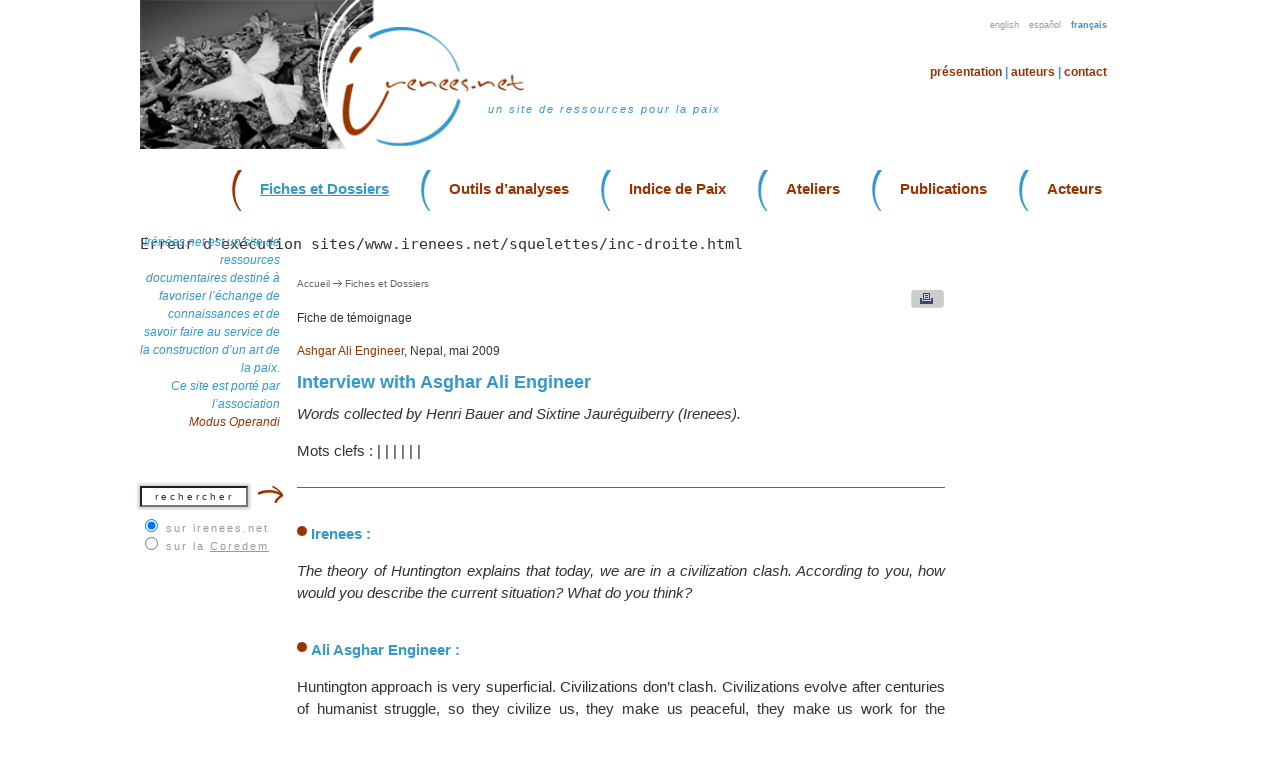

--- FILE ---
content_type: text/html; charset=utf-8
request_url: https://irenees.net/bdf_fiche-entretien-167_dr.html
body_size: 7576
content:
<!DOCTYPE html>
<html lang="dr">
<head>
<title>Interview with Asghar Ali Engineer - Irénées</title>
<meta name="Description" content="Words collected by Henri Bauer and Sixtine Jauréguiberry (Irenees).">
<meta http-equiv="Content-Language" content="dr">
 <!-- Note: rework this page to include more elements. Refer to distrib template -->


<meta http-equiv="Content-Type" content="text/html; charset=utf-8" />


<meta name="generator" content="SPIP4.3.8" />


<link rel="alternate" type="application/rss+xml" title="Syndiquer tout le site" href="spip.php?page=backend" />


<script>
var mediabox_settings={"auto_detect":true,"ns":"box","tt_img":true,"sel_g":"#documents_portfolio a[type='image\/jpeg'],#documents_portfolio a[type='image\/png'],#documents_portfolio a[type='image\/gif']","sel_c":".mediabox","str_ssStart":"Diaporama","str_ssStop":"Arr\u00eater","str_cur":"{current}\/{total}","str_prev":"Pr\u00e9c\u00e9dent","str_next":"Suivant","str_close":"Fermer","str_loading":"Chargement\u2026","str_petc":"Taper \u2019Echap\u2019 pour fermer","str_dialTitDef":"Boite de dialogue","str_dialTitMed":"Affichage d\u2019un media","splash_url":"","lity":{"skin":"_simple-dark","maxWidth":"90%","maxHeight":"90%","minWidth":"400px","minHeight":"","slideshow_speed":"2500","opacite":"0.9","defaultCaptionState":"expanded"}};
</script>
<!-- insert_head_css -->
<link rel="stylesheet" href="plugins-dist/mediabox/lib/lity/lity.css?1739878794" type="text/css" media="all" />
<link rel="stylesheet" href="plugins-dist/mediabox/lity/css/lity.mediabox.css?1739878794" type="text/css" media="all" />
<link rel="stylesheet" href="plugins-dist/mediabox/lity/skins/_simple-dark/lity.css?1739878794" type="text/css" media="all" /><link rel='stylesheet' type='text/css' media='all' href='plugins-dist/porte_plume/css/barre_outils.css?1739878796' />
<link rel='stylesheet' type='text/css' media='all' href='local/cache-css/cssdyn-css_barre_outils_icones_css-cc8235b1.css?1726437342' />



<meta property="og:tag name" content="tag value"/> 


<!--<link rel="stylesheet" type="text/css" href="" media="all" />-->
<link rel="stylesheet" type="text/css" href="sites/www.irenees.net/squelettes/css/menu_langues.css" media="all" />
<!--<link rel="stylesheet" type="text/css" href="" media="all" />-->
<link rel="stylesheet" type="text/css" href="sites/www.irenees.net/squelettes/css/pied.css" media="all" />
<link rel="stylesheet" type="text/css" href="sites/www.irenees.net/squelettes/css/conteneur.css" media="all" />
<link rel="stylesheet" type="text/css" href="sites/www.irenees.net/squelettes/css/principal.css" media="all" />
<link rel="stylesheet" type="text/css" href="sites/www.irenees.net/squelettes/css/reseau.css" media="all" />
<link rel="stylesheet" type="text/css" href="sites/www.irenees.net/squelettes/css/menuder.css" media="projection, screen" />



<script src="prive/javascript/jquery.js?1739878792" type="text/javascript"></script>

<script src="prive/javascript/jquery.form.js?1739878792" type="text/javascript"></script>

<script src="prive/javascript/jquery.autosave.js?1739878792" type="text/javascript"></script>

<script src="prive/javascript/jquery.placeholder-label.js?1739878792" type="text/javascript"></script>

<script src="prive/javascript/ajaxCallback.js?1739878792" type="text/javascript"></script>

<script src="prive/javascript/js.cookie.js?1739878792" type="text/javascript"></script>
<!-- insert_head -->
<script src="plugins-dist/mediabox/lib/lity/lity.js?1739878794" type="text/javascript"></script>
<script src="plugins-dist/mediabox/lity/js/lity.mediabox.js?1739878794" type="text/javascript"></script>
<script src="plugins-dist/mediabox/javascript/spip.mediabox.js?1739878794" type="text/javascript"></script><script type='text/javascript' src='plugins-dist/porte_plume/javascript/jquery.markitup_pour_spip.js?1739878796'></script>
<script type='text/javascript' src='plugins-dist/porte_plume/javascript/jquery.previsu_spip.js?1739878796'></script>
<script type='text/javascript' src='local/cache-js/jsdyn-javascript_porte_plume_start_js-b3173cc5.js?1726437342'></script>


<script src="sites/www.irenees.net/squelettes/js/menuder.js" type="text/javascript">
</script>


<link rel="shortcut icon" href="local/cache-gd2/e3/b56bb7816e8944a1425b5be2c9f091.ico?1726437096" type="image/x-icon" />
<link rel="canonical" href="https://www.irenees.net/bdf_fiche-entretien-167_en.html">
</head>
<body class="body"> 
<div id="conteneur">
<!-- DEBUT: Bandeau en-tete -->
<div id="entete">
    <div id="menu_lang">
        <a class="langue_en" href="bdf_fiche-entretien-167_en.html" rel="alternate" hreflang="en">English</a><a class="langue_es" href="bdf_fiche-entretien-167_es.html" rel="alternate" hreflang="es">Español</a><strong class="langue_fr" lang="fr">Français</strong>
    </div>
    <div class="img"><a rel="/" href="https://www.irenees.net/" title="Accueil" class="accueil"><img src="/IMG/entete.gif" height="150" border="0" alt="Irenees"></a>
        <div class="definition_irenees">un site de ressources pour la paix</div></div>
    <div id="rubriques_entete">
        
            <a href="rubrique1_fr.html" class="EXPOSE">Présentation</a>
         | 
            <a href="rubrique5_fr.html" class="EXPOSE">Auteurs</a>
         | 
            <a href="rubrique54_fr.html" class="EXPOSE">Contact</a>
        
    </div>
</div>
<!-- FIN: Bandeau en-tete -->
<!-- DEBUT: menu de navigation -->
<div id="env_nav">

<div id="nav">

	
	<ul class="menuder">
	
		<li class="li_on"><a href="rubrique2_fr.html" class="on">Fiches et Dossiers</a>

        


        </li>
	
		<li><a href="rubrique13_fr.html">Outils d’analyses</a>

        


        </li>
	
		<li><a href="rubrique14_fr.html">Indice de Paix</a>

        


        </li>
	
		<li><a href="rubrique6_fr.html">Ateliers</a>

        


        </li>
	
		<li><a href="rubrique4_fr.html">Publications</a>

        


        </li>
	
		<li><a href="rubrique22_fr.html">Acteurs</a>

        


        </li>
	
	</ul>
	

</div>

</div>
<!-- FIN: menu de navigation --><div id="gauche">

<p>Irénées.net est un site de ressources documentaires destiné à favoriser l&#8217;échange de connaissances et de savoir faire au service de la construction d&#8217;un art de la paix.<br>Ce site est porté par l&#8217;association<br><a href="http://www.modop.org/" class="spip_out" rel="external">Modus Operandi</a></p>

<div class="formulaire_spip formulaire_recherche" id="formulaire_recherche">
<form action="scrutari_fr" method="get">

<div id="input_recherche">
    <input type="text" class="text" size="11" name="q" id="recherche" value="Rechercher" onfocus="this.value='';" accesskey="4" />
    <input type="image" src="/IMG/fleche_droite_rouge.gif" class="submit" value="soumettre" alt="soumettre" />
</div>

<div id="label_recherche">
<input type="radio" checked="true" name="serveur" value="irenees" id="scrutari_irenees"/>
<label for="scrutari_irenees">sur irenees.net</label>
<br />
<input type="radio" name="serveur" value="coredem"  id="scrutari_coredem"/>
<label for="scrutari_coredem">sur la <a href="https://www.coredem.info" target="_blank" style="color:#999;text-decoration:underline;">Coredem</a></label>
</div>

</form>
</div>

</div><pre>Erreur d’exécution sites/www.irenees.net/squelettes/inc-droite.html</pre><div id="centre">
<div id="hierarchie"><a href="https://www.irenees.net/">Accueil</a> <img src="/IMG/right_arrow.gif" /> <a href="rubrique2_fr.html">Fiches et Dossiers</a></div><div id="buton_imprimer">

<!-- AddThis Button BEGIN -->
<div class="addthis_toolbox addthis_default_style addthis_16x16_style">
<a href="bdf_fiche-entretien-167_dr.html?imprimer=1" title="Afficher une version imprimable de cet article" onclick="window.open(this.href,'_blank');return false;"><img style="margin-left: 10px;" src="/IMG/imprimer.gif" alt="Print" /></a>
<a class="addthis_button_facebook"></a>
<a class="addthis_button_twitter"></a>
<a class="addthis_button_pinterest_share"></a>
<a class="addthis_button_google_plusone_share"></a>
<a class="addthis_button_compact"></a><a class="addthis_counter addthis_bubble_style"></a>
</div>

<!-- AddThis Button END -->

</div><div id="contenu">

<div id="hierarchie_fiche"><p>
Fiche de témoignage

    

</p></div>

<div id="article">
        <div id="entete_article">

            <p class="auteur_article"><a href="bdf_fiche-auteur-253_dr.html" rel="author">Ashgar Ali Engineer</a>, 
Nepal, mai 2009</p>
            <h1>Interview with Asghar Ali Engineer</h1>
            <p class="soustitre_article">Words collected by Henri Bauer and Sixtine Jauréguiberry (Irenees).</p>
            
    <p>Mots clefs : 
    
    
    
    
    <a href="bdf_motcle-thematique-1107_dr.html"></a> | 
    
    
    
    
    
    <a href="bdf_motcle-thematique-1114_dr.html"></a> | 
    
    
    
    
    
    <a href="bdf_motcle-thematique-4437_dr.html"></a> | 
    
    
    
    
    
    <a href="bdf_motcle-thematique-4508_dr.html"></a> | 
    
    
    
    
    
    <a href="bdf_motcle-thematique-6028_dr.html"></a> | 
    
    
    
    
    
    <a href="bdf_motcle-geo-484_dr.html"></a> | 
    
    
    
    
    
    <a href="bdf_motcle-geo-433_dr.html"></a> 
    </p>





        </div>
        <div>
            <div class="texte">
            
            
            <p class="fbe-p-H fbe-p-Level1">Irenees&nbsp;:</p><p><em>The theory of Huntington explains that today, we are in a civilization clash. According to you, how would you describe the current situation? What do you think?</em></p><p class="fbe-p-H fbe-p-Level1">Ali Asghar Engineer&nbsp;:</p><p>Huntington approach is very superficial. Civilizations don&rsquo;t clash. Civilizations evolve after centuries of humanist struggle, so they civilize us, they make us peaceful, they make us work for the betterment of the entire humanity. Civilizations can&rsquo;t clash. It is vested interests which clash. It is barbarians who clash. Civilizations don&rsquo;t clash. Religions don&rsquo;t clash. Yes, when vested interests control religion, then it is actually their interests which are clashing. But, they assume the garb of religion and all of us start thinking that religions are clashing. Religions never clash. All religions have core values. And those core values are complementary to each other. They strengthen each other. Huntington wrote that book with this specific objective because Soviet Union had collapsed and there was no external enemy for America. And America wanted to create an external enemy. So that it can justify wars, it can justify military industrial complex, and it can grab oil in the Middle East. For that, they needed a theory. And Huntington developed a theory for the American establishments. It is superficial. It is negative. It must be rejected.</p><p class="fbe-p-H fbe-p-Level1">Irenees&nbsp;:</p><p><em>How would you describe the situation today?</em></p><p class="fbe-p-H fbe-p-Level1">Ali Asghar Engineer&nbsp;:</p><p>Situation today is very worrisome. American foreign policies have created lot of conflicts in the Middle East. It supports Israel uncritically. And that support to Israel results in suppression of Palestinian rights, Palestinians&rsquo; struggle to go back to their land to create their own autonomous state. And that arouses anger in the entire Arab world, Muslim world. And that is why; some of them try to retaliate violently. As America Israel use violence, extremists Arabs also use violence or other Muslims, some extremists among all Muslims, they also believe in using violence against America.</p><p class="fbe-p-H fbe-p-Level1">Irenees&nbsp;:</p><p><em>Religion is seen as a factor of peace and also as a factor of violence. What do you think about that?</em></p><p class="fbe-p-H fbe-p-Level1">Ali Asghar Engineer&nbsp;:</p><p>You see, religion is for human being. All human being are generally for peace. And religion came to the world because there was turmoil, because there were conflicts, because there was greed, because there was feeling of revenge and anger. Religion came to teach them peace, to make them renounce their feeling of revenge, feeling of anger, to control their greed and desire. But some human beings promote their revenge, anger, greed with the help of religion. Religion is used as a tool, it can be used as an effective tool for peace, and it can be used as an effective tool for conflicts and violence. So basically, the purpose of religion is definitely peace and control of greed and desire.</p><p class="fbe-p-H fbe-p-Level1">Irenees&nbsp;:</p><p><em>Do you agree with the Notion of Islamist Terrorism? Is it a manipulation of religion?</em></p><p class="fbe-p-H fbe-p-Level1">Ali Asghar Engineer&nbsp;:</p><p>Definitely some people use religion, manipulate it for promoting their vested interests. And so, they promote violence in the world. They so cleverly manipulate religion that others come to believe that it is for the sake of religion. It is not for the sake of religion. It is for the sake of promoting vested interests. They use religion for political reasons.</p><p class="fbe-p-H fbe-p-Level1">Irenees&nbsp;:</p><p><em>What is the place of peace in Islam and the place of violence?</em></p><p class="fbe-p-H fbe-p-Level1">Ali Asghar Engineer&nbsp;:</p><p>Peace is central to Islam. The very word Islam means to establish peace. It comes from Salaam. Salaam means peace. In Hebrew it is Shalom. In Arabic it is Salaam. Salaam means peace. Even Muslims great each other with &lsquo;Salaam Alaikkum&rsquo;, peace be upon you. Peace is central to Islam that the greeting is also not Allah-Allah. Peace is very central. Violence is peripheral. When you are attacked, you use violence to defend yourself. To that extent, Koran permits violence. Otherwise Koran does not permit violence. Koran strongly condemns aggression.</p><p class="fbe-p-H fbe-p-Level1">Irenees&nbsp;:</p><p><em>How do you explain the Islam of the Talibans?</em></p><p class="fbe-p-H fbe-p-Level1">Ali Asghar Engineer&nbsp;:</p><p>You see, why is it that Talibans come into existence only 1989 onwards? There was no Talibans before that. And Islam has been there for fourteen hundred years. Taliban exists only for the last thirty years. Because America attacked, because the situation happened in Afghanistan a military group in the name of communist revolution took place. America got an opportunity to cease Soviet Union and the struggle started. They created Taliban in order to use them against Soviet Union. They gave them weapons, they gave them training and they described them as &ldquo;Mujahidis&rdquo;. This is a reason why Taliban came into existence. If America changes its foreign policy and adopts policy of non-interference in affairs of Afghanistan and in any country in the world, then there is proper development and the phenomenon of Taliban would cease. But America thinks that it can suppress Taliban with superior might. It never happens.</p><p>People use religion to promote their agenda. It is Taliban&rsquo;s agenda to protect their land. But if they talk in the name of Islam they get lot of support. If they talk only in the name of nations they won&rsquo;t get that much support. Then there are tribal laws in Afghanistan. Tribal laws are terrible. When you use religion you unite tribals. That is one more reason why they invoke Islam to fight against America. They get lot of support from Arab countries. They need money to fight America. That money will come only when you talk of religion. Otherwise in the name of Afghanistan nobody will give you money.</p><p class="fbe-p-H fbe-p-Level1">Irenees&nbsp;:</p><p><em>What is the future of the Talibans?</em></p><p class="fbe-p-H fbe-p-Level1">Ali Asghar Engineer&nbsp;:</p><p>Violence can never stabilize, only peace can stabilize. So, Taliban&rsquo;s type of struggle against America will not succeed. I mean, violence create violence, it will go on into a vicious circle. Only when their struggle becomes peaceful, then only America will see the reason. I mean, by using violence you are arousing more anger in Americans. And they take more vicious than you take. It becomes a vicious circle. It has to be broken. I may support, or I may understand the reasons why the Talibans are using violence but I&rsquo;ll never justify violence. I work for peace, my goal is peace, and my tool is also peace. That you achieve goal of peace by using tool of peace. My advice to Talibans would be to stop fighting with weapons and fight peacefully. And win the sympathy of the world. The world will be with you, not with America. Today because they use violence, media exaggerating things and sympathy of world goes to America. They will never win, they will have no future if they continue to use violence. But like Gandhi, if they use non violence and create sympathy in the entire world, they will win. They will have better future.</p><p class="fbe-p-H fbe-p-Level1">Irenees&nbsp;:</p><p><em>For Islam, what decides what is right and what is unright in the Koran?</em></p><p class="fbe-p-H fbe-p-Level1">Ali Asghar Engineer&nbsp;:</p><p>The only way is to understand Koran in its totality. Not taking one word from here and one from there. My methodology of understanding Koran is understanding Koran with the help of Koran. Not anything external to Koran. If you read Koran in totality and take all verses together, then you will understand its correct meaning rightly. This will not happen if you are using certain verses and others are using certain other versus. This will never resolve the controversies. Take Koran as a whole, read all verses together and decide what the ultimate intention of Koran is. Koran, as I said, permits violence to defend yourself but if you take only those verses which are allowing violence, it will be a distortion. Take those verses where Allah is stressing peace, Allah is motivating the Muslims to control their feeling of revenge, to control their anger, to control their greed and stand by truth and stand by peace. Collate these verses and you get the ultimate aim of Koran. This is what I have told in all my writings.</p><p class="fbe-p-H fbe-p-Level1">Irenees&nbsp;:</p><p><em>Talibans are Muslims or not Muslims?</em></p><p class="fbe-p-H fbe-p-Level1">Ali Asghar Engineer&nbsp;:</p><p>I would never describe anyone as Muslims or Kafirs. It is one&rsquo;s inner voice to decide whether they consider themselves as Muslims or not. Otherwise every Muslim will consider other Muslim as non-Muslim. I don&rsquo;t want to get into theological controversies. To judge them by their value centric behavior whether they are Muslims or not is a technical theological question. But whether they are human beings or not is not a technical question. We are all human beings and human beings should co-exist with peace and harmony. Not fight with weapons. People who use weapon to kill masses do not deserve to be called human beings. Are they Muslims is for them to decide. But for me they are not good human beings.</p><p class="fbe-p-H fbe-p-Level1">Irenees&nbsp;:</p><p><em>You said, two days ago that you were rejected by your community, can you explain me why?</em></p><p class="fbe-p-H fbe-p-Level1">Ali Asghar Engineer&nbsp;:</p><p>That is one sect in Islam to which I belong. Muslims are divided into many sects. I belong to one of the Shiah sects of Islam. And it is tightly controlled by priesthood. It has Church like structure. Priests control everything, not only religious aspects but also secular aspects. I&rsquo;m fighting against that.</p><p>I am saying that this is not Islam. This is an interest. It is your greed which makes you want to control people. The priesthood attacks me since I am threatening their vested interests. It is not the question of modernity. Their children also study in best universities in America. They manipulate religion to get control over the minds of their followers. They don&rsquo;t allow critical thinking, open mind. So those who talk of thinking critically and criticizing their ways they want to eliminate them.</p>
            
                

                

                

                

                

                <h2>Notes</h2>
                <ul class="fbe-depth-1"><li><p><strong>Asghar Ali Engineer</strong>, universitaire musulman indien, est internationalement connu pour son travail sur l&rsquo;ouverture th&eacute;ologique islamique et contre le fondamentalisme et les violences ethniques en Asie du Sud Est. Il est a pr&eacute;sent &agrave; la t&ecirc;te de l&rsquo;Institut d&rsquo;&eacute;tudes islamiques et du Centre pour l&rsquo;&eacute;tude d&rsquo;une soci&eacute;t&eacute; la&iuml;que &agrave; Bombay, deux organismes qu&rsquo;il a fond&eacute;s respectivement en 1980 et en 1993.</p></li></ul>
            


            
            



        
        <h2>Versions dans d’autres langues</h2>
        <div class="liste_articles">
        <ul>
        
        
            <li><p><a rel="alternate" hreflang="fr" href="bdf_fiche-entretien-166_dr.html">Entretien avec Asghar Ali Engineer</a></p></li>
        
        
        </ul>
        </div>
        



            </div>
        </div>
    </div>
    
</div> 
</div>
</div>
<!-- DEBUT: pied -->
<div id="env_nav_pied">
<div id="nav_pied">
	<ul class="pied">
	<li><a rel="contents" href="plan_fr.html">Plan du site</a></li>
	<li><a href="article17_fr.html">Contact</a></li>
	
		<li><a href="article545_fr.html">Devenir auteur</a></li> 
	
		<li><a href="article23_fr.html">Mentions légales</a></li> 
	
	<li><a href="http://fr.coredem.info">Irenees participe à la Coredem</a></li>
	<li><a href="https://www.modop.org">Modus operandi</a></li>
	<li><a href="https://www.fph.ch">FPH</a></li>
	</ul>
</div>
</div>

<!-- Matomo -->
<script type="text/javascript">
  var _paq = window._paq = window._paq || [];
  /* tracker methods like "setCustomDimension" should be called before "trackPageView" */
  _paq.push(["setCookieDomain", "*.irenees.net"]);
  _paq.push(['trackPageView']);
  _paq.push(['enableLinkTracking']);
  (function() {
    var u="https://stats.coredem.info/piwik/";
    _paq.push(['setTrackerUrl', u+'matomo.php']);
    _paq.push(['setSiteId', '11']);
    var d=document, g=d.createElement('script'), s=d.getElementsByTagName('script')[0];
    g.type='text/javascript'; g.async=true; g.src=u+'matomo.js'; s.parentNode.insertBefore(g,s);
  })();
</script>
<!-- End Matomo Code --></body>
</html>



--- FILE ---
content_type: text/css
request_url: https://irenees.net/sites/www.irenees.net/squelettes/css/menu_langues.css
body_size: 266
content:
/* CSS Document */

#menu_lang {
    margin-top: 20px;
	width: 150px;
	height: 20px;
	font-family: Verdana, Arial, Helvetica, sans-serif;
	text-transform: lowercase;
	font-size: 9px;
	color: #3399CC;
	float:right;
	z-index:1000;	}
#menu_lang a:link {color: #999999;}
#menu_lang a:visited {color: #999999;}
#menu_lang a:hover {color: #3399CC;}
#menu_lang a:active {color: #3399CC;}


.langue_en, .langue_es {padding-right:10px;}




--- FILE ---
content_type: text/css
request_url: https://irenees.net/sites/www.irenees.net/squelettes/css/principal.css
body_size: 1630
content:
/* #ID .Class */

a {
	color: #930;	
	text-decoration: none;
}

a:focus, a:hover, a:active { color: #39C; }


body {
	background-color: #fff;
	font-family: Verdana,Geneva, Arial, Helvetica, sans-serif;
	font-size: 15px;
	color: #333;
	margin:0;
	padding:0;
	text-align:center;
}

/* Titraille / Intertitres */
h1,h2,h3,h4,h5,h6 { margin: 0; padding: 0; font-weight: normal; font-size: 11px; }
h1 {font-size:18px;color:#39c;font-weight:bold;}
h2 { font-size: 13px; font-weight: normal; }
h2, h2 a, h2 a:focus, h2 a:hover, h2 a:active { color: #003; }
h3 { font-size: 12px; font-weight: bold; color:#930; }
h4 { font-size: 12px; font-weight: bold; color:#666; }
h3.spip {} /* Cf.: spip_style.css */
hr.spip {} /* Cf.: spip_style.css */

/* elements des textes */
#paragraphe_accueil {}

#descriptif_article {padding:0 20px 0 0;text-align:justify;}

/* Presentation, Publication */
div.liste_articles ul{list-style-type:none;padding:0 0 7px 0;margin:0;}
div.liste_articles ul li{
background-image:url(/IMG/puce_bleu.gif);
background-repeat:no-repeat;
background-position:0px 4px; 
padding-left:14px;
margin-top:5px;
margin-bottom: 25px;
clear: left;
}

#contenu h2, #contenu p.fbe-p-Level1, #centre_carte_bottom h2 {
    background-image:url(/IMG/puce_rouge.gif);
    background-repeat:no-repeat;
    background-position:0px 3px; 
    padding-left:14px;
    color: #3399CC;
    font-weight: bold;
    font-size: 15px;
    margin-top: 35px;
    margin-bottom: 15px;
}

#contenu h2 {
clear: left;
}

#contenu p.fbe-p-Level2 {
    background-image:url(/IMG/puce_rouge_petite.gif);
    background-repeat:no-repeat;
    background-position:0px 4px; 
    padding-left:12px;
    margin-top: 20px;
    margin-bottom: 15px;
    color: #3399CC;
    margin-left: 20px;
    font-size: 13px;
    font-weight: bold;
}

#contenu p {
    line-height: 1.5em;
}

#contenu p.fbe-p-Level3 {
    font-size: 12px;
    font-weight: bold;
    margin-left: 40px;
    margin-top: 15px;
}

#contenu .fbe-figure-Image {
    text-align: center;
}

#contenu .fbe-figure-Lettrine {
    margin-bottom: 15px;
    margin-top: 5px;
}

#contenu .fbe-figure-Left {
    float: left;
    margin-right: 20px;
    margin-left: 0;
}

#contenu .fbe-figure-Right {
    float: right;
    margin-left: 10px;
    margin-right: 0;
}

#contenu .fbe-figure-Caption {
    font-style: italic;
    text-align: center;
    margin-top: 3px;
    margin-bottom: 20px;
}

#contenu .fbe-figure-Credit {
    font-style: italic;
}

#contenu .fbe-p-Question {
    font-style: italic;
    font-weight: bold;
    margin-bottom: 15px;
    margin-top: 15px;
}

#contenu .fbe-p-Question em {
    font-style: normal;
}

#contenu .fbe-p-Source {
    font-weight: bold;
    color: #3399CC;
}

#contenu .fbe-table-Table tr {
background-color: #E5E5E5;
}

#contenu .fbe-table-Table td {
    vertical-align: top;
    
}

div.DescriptifArticle {
 font-style: italic;   
}

div.DescriptifArticle p {
    margin-bottom: 6px;   
}

div.InfoArticle p {
    margin-top: 0;
    font-size: 11px;
}

/* Ateliers, Outils d'analyses */
#liste_ssrub_comme_articles {border-top:1px #666 solid;padding-top:10px;}

#liste_ssrub_comme_articles ul {list-style-type:none;padding:0 0 7px 0;margin:0;}

#liste_ssrub_comme_articles ul li {
background-image:url(/IMG/puce_bleu.gif);
background-repeat:no-repeat;
background-position:0px 4px; 
padding-left:14px;
margin-top:5px;
padding-bottom:10px;
}

#liste_ssrub_comme_articles h1 {padding-bottom:15px;font-size:16px;color:#666;}


p {text-align:justify;word-wrap: break-word;
-moz-hyphens: auto;margin-top:10px;orphan:3;widows:3;}

#buton_imprimer {text-align:right; margin: 0 0 15px 15px; float: right;}
  
.petit {font-size: 10px; font-variant: small-caps;}


#erreur_404{min-height:300px;padding:30px;}

#spip-admin, .spip-admin-float {
    position: fixed;
    left: 0%;
    top: 0;
    white-space: nowrap;
    z-index: 100;
}

#portrait_article {
    float: left;
    margin: 0 20px 7px 0;
    max-height: 150px;
    max-width: 150px;
    overflow: hidden;
    padding-top: 10px;
}

h4.spip {
    margin-bottom: 10px;
    margin-top: 10px;
}

#lien_blog_modop {
    color: #666666;
}

#lien_blog_modop:hover {
    text-decoration: underline;    
}

div.membre_reseau {
    clear: left;
}

/** Scrutari ***********************************************************/
span.SCT_Marque {
    text-decoration: underline;
}


/** Zones géographiques ***********************************************************/
#zones_geo {
    background-color:#FFF;
    width:650px;
    height: 404px;
    margin:auto;
    outline:1px dotted #c66b56;
    position: relative;
}
    
.america-n     {
    position: absolute;
    top: 40px;
    left: 0;
}


.asia   {
   position: absolute;
   top: 0;
   right: 0;
}


.europe{
   position: absolute;
   top:15px;
   right: 245px;
 }


.ocean{
    position: absolute;
    left:500px;
    bottom:75px;
 }
    
    
.africa{
    position: absolute;
    top:158px;
    right:220px;
}
    
    
.america-s{
   position: absolute;
   top:205px;
   left: 90px;
}   
    
#zones_geo a:hover {
opacity:0.8;
}



--- FILE ---
content_type: text/css
request_url: https://irenees.net/sites/www.irenees.net/squelettes/css/menuder.css
body_size: 702
content:
/* menuder.css */
#env_nav {
        margin:0 auto;
        padding: 10px 0 0 0;
        width:1000px;
        min-height:60px;
        position:relative;
        overflow: visible;
}

#nav {
        margin:0 7%;
        padding:0;
        width:99%;
        overflow: visible;
}

.menuder,
.menuder ul {width:99%;margin:0 0 0 20px; padding: 0; background-color: #fff; list-style: none; text-align: left; font-weight: 700;}

.menuder a { width: auto; padding: .25em 2em;}

.menuder li:last-child a { width: auto; padding: .25em 0em .25em 2em;}

.menuder  li { float: left; position:relative;width: auto; padding: 20px 0px; margin:0px;background-image:url(/IMG/parenthese_ouverte_grande_bleu.gif); background-repeat: no-repeat; background-color: transparent; background-position: 0px 10px;}

.menuder li:hover, .menuder li.hover {background-image:url(/IMG/parenthese_ouverte_grande_rouge.gif); background-repeat: no-repeat; background-color: transparent; background-position: 0px 10px;text-decoration:underline;color:#39c;}

#nav .menuder li.li_on {background-image:url(/IMG/parenthese_ouverte_grande_rouge.gif); background-repeat: no-repeat; background-color: transparent; background-position: 0px 10px;text-decoration:underline;color:#39c;}

.menuder .on {color:#39c;}

/*sous-rubriques */
.menuder li ul { position: absolute; left: -999em; height: auto; width: auto; margin: 0; border-width: .25em; font-weight: normal; z-index:100;}

.menuder li li {width: auto; padding:0 1em 0 0;background-image:none;float:left;position:relative;}

.menuder li ul a { width: 13em; width: auto; display:block;}

.menuder li li a { display:block; }

.menuder li ul ul { margin: -1.75em 0 0 14em; }

.menuder li:hover ul ul,
.menuder li:hover ul ul ul,
.menuder li:hover ul ul ul ul,
.menuder li.hover ul ul,
.menuder li.hover ul ul ul,
.menuder li.hover ul ul ul ul {left: auto;text-decoration:underline;color:#39c;margin-left:15px;opacity:0.96;filter:alpha(opacity=960); /* pour IE8 et avant */}

.menuder li:hover ul, 
.menuder li li:hover ul, 
.menuder li li li:hover ul,
.menuder li li li li:hover ul {left: auto;text-decoration:underline;color:#39c;margin-left:15px;opacity:0.96;filter:alpha(opacity=960); /* pour IE8 et avant */}

.menuder li.hover ul,
.menuder li li.hover ul,
.menuder li li li.hover ul,
.menuder li li li li.hover ul {left: auto;text-decoration:underline;margin-left:15px;opacity:0.96;filter:alpha(opacity=960); /* pour IE8 et avant */}

.menuder li li:hover, .menuder li li.hover {background-image:none;text-decoration:underline;color:#930;}


/* end */

--- FILE ---
content_type: text/javascript
request_url: https://irenees.net/sites/www.irenees.net/squelettes/js/menuder.js
body_size: 268
content:
/*
 * Javascript pour le menu deroulant sur MSIE
 *
 * adapte de http://www.htmldog.com/articles/suckerfish/dropdowns/example/
 * et passe en jquery pour sa partie javascript (necessaire sous MSIE)
 *
 */
if (jQuery.browser.msie) {
$(document).ready(function(){
	$('.menuder li').hover(
		function(){$(this).addClass('hover')},
		function(){$(this).removeClass('hover')}
	);
});
}